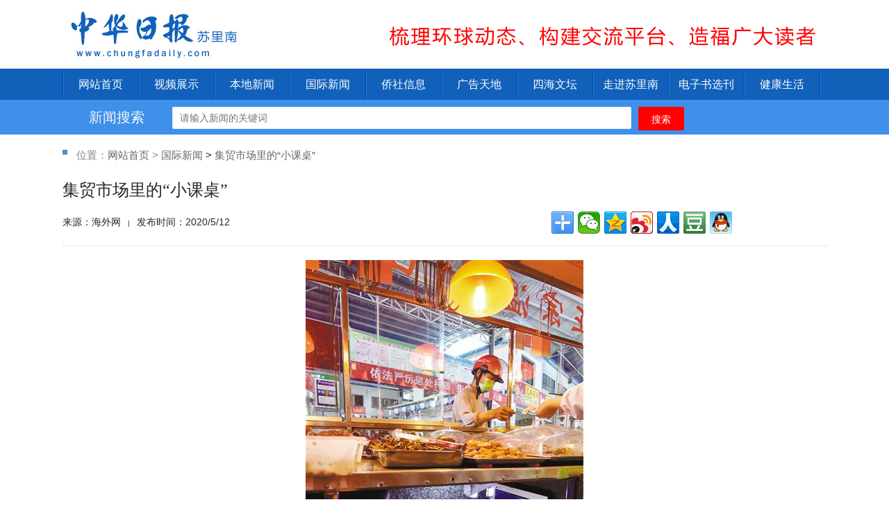

--- FILE ---
content_type: text/html
request_url: http://www.chungfadaily.com/info.asp?cid=57&id=42400
body_size: 8732
content:

<!DOCTYPE html PUBLIC "-//W3C//DTD XHTML 1.0 Transitional//EN" "http://www.w3.org/TR/xhtml1/DTD/xhtml1-transitional.dtd">
<html xmlns="http://www.w3.org/1999/xhtml">
<head>
<meta http-equiv="Content-Type" content="text/html; charset=utf-8" />
<title>集贸市场里的“小课桌” - 苏里南中华日报</title>
<link href="css/style.css" type="text/css" rel="stylesheet">
<script src="js/jquery-1.9.1.min.js" type="text/javascript"></script> 
<link rel="stylesheet" type="text/css" href="css/index.css">
<style>
.conent_xx p{ font-size:16px; margin-top:10px; line-height:30px;}
</style>
</head>
<BODY> 


<div class="header">
    
 <div class="top_mise w1000">
   		<div class="logo left"><a href="./">
        <img src="image/logo1.jpg" border="0"></a></div>
        <div class="search left">
        </div>
        <div class="share right">
            <img src="image/gao0.gif" />
            <div style="clear:both"></div>
        </div>
   </div>
   <div style="clear:both"></div>
   <div class="nav">
   		<div class="nav_con" style="width:1100px; margin:0px auto;">
        	<ul class="left">
            <li ><a href="./">网站首页</a></li>  
			<li ><a href="video.asp">视频展示</a></li>
            <li ><a href="news.asp?id=56">本地新闻</a></li>
            <li ><a href="news.asp?id=57">国际新闻</a></li>
            <li ><a href="news.asp?id=58">侨社信息</a></li>
            <li ><a href="news.asp?id=60">广告天地</a></li>
            <li ><a href="news.asp?id=59">四海文坛</a></li>
            <li ><a href="news.asp?id=55">走进苏里南</a></li>
            <li ><a href="zazhi.asp">电子书选刊</a></li>
            <li ><a href="news.asp?id=67">健康生活</a></li>
          	<li class="border"></li>
            </ul>
        </div>
   </div>
</div>


<form action="search.asp" name="form1" method="get">
<div class="nav1">
    <ul class=" menu-list">
        <li class="layui-nav-li">
            <h1 class="main-nav-a">新闻搜索</h1>
            <div class="main-n-div">
                <div style="width:70%;margin-left: 40px;">
                    <input class="layui-input" id="name" name="searchkey" type="text" placeholder="请输入新闻的关键词">
                    <input type="hidden" name="id" value="56" />
                </div>
                <button type="submit" class="layui-btn main-nav-btn" id="search">搜索</button>
            </div>
        </li>

    </ul>
</div>
</form>
<link rel="stylesheet" href="css/layui.css"  media="all">
<style>
#main .conent{height:280px;}
.nav1{width:100%;height:50px;background-color:#3e90ea}
.layui-input{ height:32px;}
.layui-btn{ height:34px; line-height:34px; margin-left:10px; background:#ff0000;}
.menu-list{overflow:hidden;margin:0 auto;padding:0!important;width:80%;height:50px}
.menu-list li{float:left;width:100%;line-height:50px}
.layui-nav-li{background-color:#3e90ea}
.main-nav-a{float:left;background-image:linear-gradient(250deg,#fff,#efefef);color:transparent;text-align:center;font-size:20px;-webkit-background-clip:text}
.main-n-div{display:-webkit-box;margin-top:10px}
.apps{margin:auto;width:80%}
.layui-table td em{color:#f69;font-style:normal}
</style>


<div id="weizhi"><span>位置：</span><a href="./">网站首页</a><span> > </span><a href="news.asp?id=57">国际新闻</a> > </span><a href="info.asp?cid=57&id=42400">集贸市场里的“小课桌”</a></div>
<div id="main2">
  <div class="left_xx">
    <div class="tittle">
      <h1>集贸市场里的“小课桌”</h1>
      <div style="height:10px;"></div>
	  
	  <table width="100%" border="0" cellspacing="0" cellpadding="0">
  <tr>
    <td><tt style="float:left;font-size: 14px;">来源：海外网</tt><span style="font-size:10px; width:10px; width:24px; text-align:center;">
	　|　</span><span style="font-size: 14px;">发布时间：2020/5/12</span></td>
    <td align="right" width="36%"><div style="float:left;">
	  <div class="bdsharebuttonbox"><a href="#" class="bds_more" data-cmd="more"></a><a href="#" class="bds_weixin" data-cmd="weixin" title="分享到微信"></a><a href="#" class="bds_qzone" data-cmd="qzone" title="分享到QQ空间"></a><a href="#" class="bds_tsina" data-cmd="tsina" title="分享到新浪微博"></a><a href="#" class="bds_renren" data-cmd="renren" title="分享到人人网"></a><a href="#" class="bds_douban" data-cmd="douban" title="分享到豆瓣网"></a><a href="#" class="bds_sqq" data-cmd="sqq" title="分享到QQ好友"></a></div>
<script>window._bd_share_config={"common":{"bdSnsKey":{},"bdText":"","bdMini":"2","bdMiniList":false,"bdPic":"","bdStyle":"0","bdSize":"32"},"share":{},"image":{"viewList":["weixin","qzone","tsina","renren","douban","sqq"],"viewText":"分享到：","viewSize":"16"},"selectShare":{"bdContainerClass":null,"bdSelectMiniList":["weixin","qzone","tsina","renren","douban","sqq"]}};with(document)0[(getElementsByTagName('head')[0]||body).appendChild(createElement('script')).src='http://bdimg.share.baidu.com/static/api/js/share.js?v=89860593.js?cdnversion='+~(-new Date()/36e5)];</script>
</div></td>
  </tr>
</table>

      <p></p>
	 
	 

	  
	  
    </div>
    <div class="conent_xx" style="min-height:300px; font-size:14px; line-height:26px;">
    
    <p style="text-align:center"><img src="http://images.haiwainet.cn/20200512/1589243804307302.jpg"/></p><p style="text-align: center; text-indent: 0em;">柯恩雅在案板下上网课，妈妈在招呼生意。</p><p style="text-align:center"><img src="http://images.haiwainet.cn/20200512/1589243809948844.jpg"/></p><p style="text-align: center; text-indent: 0em;">柯恩雅正在妈妈的指导下上网课。</p><p style="text-indent: 2em; text-align: left;">柯恩雅今年7岁，是湖北省五峰土家族自治县渔洋关镇小学一年级的学生，父母在当地集贸市场经营着一家卤菜店。4月3日店面复工后，为了照顾尚未开学的女儿，柯恩雅的妈妈腾出店铺案板下的空间，找来旧式笔记本电脑和台灯，一边经营卤菜店、一边陪伴着女儿上网课学习，恩雅的父亲则负责加工卤菜。</p><p style="text-indent: 2em; text-align: left;">不用招呼客人时，妈妈会帮忙检查女儿的作业，督促女儿改正错误。虽然有时猛一抬头就会撞到脑袋，但恩雅如今已经在案板下坚持上网课一个多月了。恩雅的老师来家访时表扬她，进步很大。上课之余，恩雅也经常在集贸市场活动身体，和小伙伴一起玩耍，劳逸结合。</p><p style="text-indent: 2em; text-align: left;">杨 威摄（影像中国）</p><p style="text-indent: 2em; text-align: left;">《人民日报》（2020年05月12日 02版）</p><img alt="" src="http://count.haiwainet.cn/imgpv/669/5c7498c75463c9a1a853.png" />
    </div>
    <div class="fen_fx">
      <p><!-- JiaThis Button BEGIN -->
      
      <div class="jiathis_style_24x24"> <span style="float:left; color:#555;"></span> </div>
      <!-- JiaThis Button END -->
      </p>
      <div style="clear:both; height:20px;"></div>
      <div style="font-size:15px;">上一篇：
	  
                        <a href="info.asp?cid=57&id=42401">求变，方可求进（经济新方位·中小企业闯关记④）</a>
                         
	  
	  </div>
      <div style="font-size:15px; height:35px; line-height:35px;">下一篇：
	  
                        <a href="info.asp?cid=57&id=42399">“我们对中国经济充满信心”（患难见真情 共同抗疫情）</a>
                        
	  </div>
    </div>
    
    
    
     
  </div>

  <div style="clear:both"></div>
</div>
<script type="text/javascript">
$(document).ready(function(){
 $(".fenxiang").hover(function(){
	$(this).children(".hide_fx").stop(true,true).show();
	$(this).css({"background":"url(image/fen.png) no-repeat 0px 0px"}),
    $(this).prev(".fenxiang").css({"background":"url(image/fen.png)no-repeat -16px 0px"})
	 },
	 function(){
		 $(".hide_fx").stop(true,true).hide();
		 $(this).css({"background":"url(image/fen.png)no-repeat -16px 0px"})
		 });	
	});
</script>
<div style="clear:both"></div>
<!--footer-->
<div id="footer" style="clear:both;">
<div class="tittle">
  <div class="conent">友情链接：

  </div></div>
<div class="conent_banq"><p>中华日报社版权所有，网站内所有文章之转载、复制、刊登、使用须取得本报社的书面授权！</p>
<p>地址: Keizerstraat#42 电话:(597)476054 传真:(597)472053 E-mail:sales@chungfadaily.com</p>
<p>技术支持：岳阳易发网络</p>
</div>
</div>



</body>
</html>


--- FILE ---
content_type: text/css
request_url: http://www.chungfadaily.com/css/style.css
body_size: 15073
content:
/* CSS Document */
@charset "utf-8";
/* CSS Document */
body{line-height: 22px;color: #000; background:#fff; font-family:"微软雅黑", "宋体";} 
body, div, dl, dt, dd, ul, ol, li,  h4, h5, h6, pre, form, fieldset, p, b, blockquote, table, th, img, font
, hr{margin:0;padding:0;/*font-size: 12px;*/}
ul,ol,li{list-style: none;}
img {border: none;vertical-align: middle; -ms-interpolation-mode: bicubic;}
.clearfix:after{content: ".";display: block;height: 0;clear: both;visibility: hidden;}
.clearfix{display: inline-block;}
* html .clearfix{height: 1%;}
.clearfix{display: block;}
em{font-style: normal;}
a{text-decoration:none; color:#333 }
a:hover{text-decoration:none;}

#header{ width:1100px; height:100px; margin:0 auto; background:#fff;}
#header .logo{ width:370px; height:64px; float:left; margin-top:22px;}
#header .shear{ width:320px; height:25px; float:right; margin-top:60px; margin-right:40px;}
#header .shear a{color:#81807f;}
#header .shear .fenxi{ display:block; padding-left:10px; padding-right:10px; float:left;}
#header .shear .xinlang{width:22px; height:24px; background:url(../image/shear.png) no-repeat; display:block; float:left; margin-left:5px;}
#header .shear .tengxun{width:22px; height:24px; background:url(../image/shear.png) -27px no-repeat; display:block; float:left;margin-left:5px;}
#header .shear .kongjian{width:22px; height:24px; background:url(../image/shear.png) -56px no-repeat; display:block; float:left;margin-left:5px;}
#header .shear .renren{width:22px; height:24px; background:url(../image/shear.png) -85px no-repeat; display:block; float:left;margin-left:5px;}
#header .shear span{ display:block;text-align:center; color:#8b8b8b; float:left;}

#nav{ width:100%; height:62px; line-height:62px; background:url(../image/nav.jpg) repeat-x;}
#nav .conent{ width:1150px; height:62px; line-height:62px; margin:0 auto;}
#nav .conent .daohang{ width:258px; height:54px; float:left; padding-top:8px; background:url(../image/list.png) no-repeat right; padding-left:20px;}
#nav .conent ul li{ float:left; height:24px; line-height:24px; width:55px; text-align:center;}
#nav .conent ul li a{ font-size:14px; font-family:microsoft yahei; color:#fff;}
#nav .conent ul li a:hover{ color:#f77909;}

#banner{ width:100%; height:440px; line-height:440px; position:relative; top:0px;}

#main{ width:1100px; height:auto; margin:0 auto; padding-top:10px; background:#fff; padding:15px;}
#main .conent{ width:340px; height:350px; float:left; margin-top:20px; margin-left:40px;}
#main .tittle{ width:340px; height:32px; line-height:32px; position:relative;}
#main .tittle span{ display:block;height:32px; line-height:32px;font-family:microsoft yahei; font-size:18px; color:#4890c2; border-bottom:3px solid #4890c2; position:absolute; left:0px; z-index:10; padding-right:10px;}
#main .tittle .right_gd{border-bottom:1px solid #d0cfcf; height:32px; line-height:32px;float:left; margin-top:1px; position:absolute; z-index:0px; right:0px; width:300px;}
#main .tittle .right_gd a{ display:block; width:42px; height:32px; line-height:32px; float:right; color:#8d8d8d; background:url(../image/more.jpg) no-repeat right;    padding-right: 10px;}
#main .conent .shipin{ width:334px; height:217px; margin-top:17px;}
#main .conent .wenzi{ width:334px; height:33px; line-height:33px; border-bottom:1px solid #ececec;color:#454343; text-indent:25px; background:url(../image/shexiang.jpg) no-repeat left; overflow:hidden;}
#main .conent .neirong{ width:340px; height:72px; margin-top:17px;}
#main .conent .tupian{ width:119px; height:72px; float:left; overflow:hidden;}
#main .conent .right_wen{ width:210px; height:72px; float:right; overflow:hidden;}
#main .conent .right_wen h1{ padding:0px; margin:0px; line-height:24px; font-family:microsoft yahei; font-size:14px; color:#585757; font-weight:normal;font-size: 13px;margin-top:10px;}
#main .conent .right_wen p{ margin-top:5px;}
#main .conent .right_wen p a{ color:#7f7e7e; line-height:20px; font-size:13px;}
#main .conent ul li{ width:340px; height:30px; line-height:30px; background:url(../image/list.jpg) no-repeat left 12px; text-indent:15px; font-size:14px; overflow:hidden; color:#333333; display:block;}
#main .conent ul li a{ height:30px; line-height:30px; display: block;}
#main .conent h2{ font-size:16px; margin: 15px 0px 0px; width:340px; padding:0px; color:#004289; height:26px; line-height:26px; width:340px; overflow:hidden; font-weight:normal; font-family:microsoft yahei;}
#guanggao{ width:1130px; height:92px; margin:14px auto;}
#guanggao img{ width:1130px; height:92px;}


#main1{ width:1100px; height:auto; margin:0 auto; padding:15px; background:#fff;}
#main1 .conent1{ width:245px; height:277px; float:left; margin-left:39px;position:relative;}
#main1 .tittle{ width:245px; height:32px; line-height:32px;  }
#main1 .tittle span{ display:block;height:32px; line-height:32px;font-family:microsoft yahei; font-size:16px; color:#4890c2; border-bottom:3px solid #4890c2; position:absolute; left:0px; z-index:10; padding-right:10px;}
#main1 .tittle .right_gd{border-bottom:1px solid #d0cfcf; height:32px; line-height:32px;float:left; margin-top:1px; position:absolute; z-index:0px; right:0px;width:245px;}
#main1 .tittle .right_gd a{ display:block; width:42px; height:32px; line-height:32px; float:right; color:#8d8d8d; background:url(../image/more.jpg) no-repeat right;}
#main1 .conent1 .neirong{ width:245px; height:72px; margin-top:17px;}
#main1 .conent1 .tupian{ width:106px; height:72px; float:left; overflow:hidden;}
#main1 .conent1 .right_wen{ width:132px; height:72px; float:right; overflow:hidden;}
#main1 .conent1 .right_wen h1{ padding:0px; margin:0px; line-height:24px; height:24px; overflow:hidden; font-family:microsoft yahei; font-size:14px; color:#585757; font-weight:normal;}
#main1 .conent1 .right_wen p{margin-top:5px;}
#main1 .conent1 .right_wen p a{ color:#7f7e7e; line-height:18px;}
#main1 .conent1 h2{ font-size:12px; margin: 15px 0px 0px; width:245px; padding:0px; color:#666666; height:26px; line-height:26px;overflow:hidden;}
#main1 .conent1 ul li{ width:245px; height:24px; line-height:24px; background:url(../image/list1.jpg) no-repeat left 10px; text-indent:10px; font-size:12px; overflow:hidden; color:#666; display:block;}
#main1 .conent1 ul li a{ height:24px; line-height:24px; display:block;}

#main2{ width:1100px; height:auto; margin:0 auto; background:#fff; padding:15px;}
#weizhi{ width:1100px; padding:10px; height:30px; line-height:40px; margin:0 auto; background:url(../image/weizhi.jpg) no-repeat 10px #fff; text-indent:20px;font-size: 15px;}
#weizhi span{color:#848282;}
#weizhi a{ color:#676767;}
#main2 .left_lb{ width:100%; height:auto; float:left;}
#main2 .left_da{ width:100%; height:242px; border-left:1px solid #e0e0e0;border-right:1px solid #e0e0e0;border-bottom:1px solid #e0e0e0; border-top:2px solid #4a90c4;}
#main2 .left_da .tupian{ width:400px; height:242px; overflow:hidden; float:left;}
#main2 .left_da .rig_we{ width:650px; height:227px; float:right; margin-right:10px;}
#main2 .left_da h1{ font-size:20px; font-family:microsoft yahei; font-weight:normal; line-height:25px; border-bottom:1px solid #e0e0e0; padding-bottom:20px; margin-top:10px; margin-bottom:20px;}
#main2 .left_da p{ font-size:15px; color:#7e7e7e; line-height:35px;}
#main2 .left_da p a{ color:#4a90c4;}
#main2 .lb_nr{ width:100%; height:116px; padding-top:12px; border-bottom:1px solid #f0f0f0;}
#main2 .lb_nr p{ font-size:12px; color:#7e7e7e; margin-top:5px;}
#main2 .lb_nrp a{ color:#4a90c4;}
#main2 .lb_nr:hover{ background:#f4f3f3;}
#main2 .lb_nr .lb_tu{ width:120px; height:82px; overflow:hidden; float:left;}
#main2 .lb_nr .lb_wenzi{ width:100%; height:102px; float:left; margin-left:10px;}
#main2 .lb_nr .tittle_zi{ width:100%; height:30px;}
#main2 .lb_nr h1{ font-size:20px; font-family:microsoft yahei; font-weight:normal; line-height:25px;margin:0px; padding:0px; width:515px; height:30px; line-height:30px; overflow:hidden;}
#main2 .fenxiang{ width:80px; height:16px; /*background:url(../image/fen.png) no-repeat -16px 0px;*/ float:right; margin-top:10px; margin-right:10px; position:relative; color:#666; font-size:13px;}
#main2 .fenxiang .hide_fx{ width:100px; height:90px; background:#fff; border:1px solid #e0e0e0; position:absolute; top:16px; z-index:1000; display:none; padding-top:5px;}
#main2 .fenxiang .hide_fx a{ display:block; line-height:28px; height:28px; display:block; text-indent:25px; color:#333;}
#main2 .fenxiang .hide_fx a:hover{ color:#4990c4;}
#main2 .fenxiang .hide_fx ul li{display:block; line-height:28px; height:28px; display:block; text-indent:25px; padding-left:10px;}
#main2 .fenxiang .hide_fx ul li:hover{ background:#ededed;}
.tengxuns{ background:url(../image/icons.png) no-repeat 0px 2px;}
.kongjians{ background:url(../image/icons.png) no-repeat 0px -24px;}
.xinlangs{ background:url(../image/icons.png) no-repeat 0px -75px;}

#main2 .right_lb{ width:313px; height:auto; float:right; background:#f1f2f4; padding:10px;}
#main2 .con_tuju{ width:313px; height:auto; background:#fff; padding-bottom:15px;}
#main2 .right_lb .tittle{ width:313px; height:38px; line-height:38px; border-bottom:1px solid #dce1e5; border-top:1px solid #dce1e5 }
#main2 .right_lb .tittle span{ font-size:16px; font-family:microsoft yahei; color:#333; margin-left:10px;}
#main2 .right_lb .tittle a{ color:#9e9e9e; float:right; height:38px; line-height:38px; margin-right:20px;}
#main2 .con_tuju ul{ margin-top:12px;}
#main2 .con_tuju ul li{ line-height:35px; height:35px;}
#main2 .con_tuju ul li a{ line-height:35px; height:35px; float:left; margin-left:12px;width: 240px;overflow: hidden;font-size: 14px;}
#main2 .con_tuju ul li span{ line-height:23px; display:block; float:left; text-align:center; margin-top:6px; margin-left:15px;}
#main2 .con_tuju ul li .bj{ background:#4a90c4; color:#fff;width:23px; height:23px; }
#main2 .con_tuju ul li .bj1{ border:1px solid #e5e5e5;width:22px; height:22px; }
#main2 .con_tujus{ width:313px; height:auto; background:#fff; padding-bottom:15px;}
#main2 .con_tujus .warp{ width:280px; margin-left:10px;}
#main2 .con_tujus .xtup{ width:120px; height:92px; float:left; margin-top:18px; margin-left:18px;}
#main2 .con_tujus .tupian{ width:120px; height:75px; overflow:hidden;}
#main2 .con_tujus .xtup span{ height:24px; line-height:24px; color:#999999; text-align:center; display:block;overflow: hidden;font-size: 13px;}
#main2 .con_tujus .wenzixx{ width:252px;height:auto; margin-left:18px; margin-top:18px;}
#main2 .con_tujus .wenzixx ul li{ background:url(../image/lista.jpg) no-repeat 0px; border-bottom:1px dashed #e5e5e5; line-height:30px; height:30px; text-indent:15px;}
#main2 .con_tujus .wenzixx ul li a{ color:#777;}

/*详细页*/
#main2 .left_xx{ width:100%; height:auto; float:left;}
#main2 .left_xx .tittle{ width:100%; height:95px; border-bottom:1px dashed #dbdbdb;}
#main2 .left_xx .tittle h1{ font-size:24px; font-family:microsoft yahei; font-weight: normal; line-height:30px; height:30px; margin:0px;}
#main2 .left_xx .tittle p{ color:#505050; height:24px; line-height:24px;}
#main2 .left_xx .tittle p span{ color:#666; display:block; float:left;}
#main2 .left_xx .tittle p tt{ font-size:12px;}
#main2 .left_xx .tittle p a{ width:54px; height:23px; background:url(../image/kuang.jpg) no-repeat; display:block; float:right;}
#main2 .left_xx .conent_xx{ width:100%; height:auto; margin-top:20px;}
#main2 .left_xx .fen_fx{ width:100%; height:125px; border-bottom:1px dashed #dedede; margin-top:30px;}
#main2 .left_xx .fen_fx p{ color:#666; line-height:25px; height:25px;}
#main2 .left_xx .fen_fx p a{ color:#444;}
#main2 .left_xx .fen_fx p a:hover{ color:#4992c7;}
#main2 .pinlun{ width:100%; height:230px; border-bottom:1px solid #e1e1e1; margin-top:20px;}
.button_ti{ width:85px; height:32px; line-height:28px; background:#5ea1d5;text-align:center; font-size:14px; border:1px solid #3a83b8;text-align:center; color:#fff;float:right;}
#main2 .pin_titt{ width:100%; border-bottom:1px solid #dddddd; margin-top:10px; height:44px; line-height:44px;}
#main2 .pin_titt span{ display:block; float:left; height:41px; line-height:41px; width:65px; border-bottom:3px solid #369be9; font-size:16px; font-family:microsoft yahei; color:#2a2a2a;}
#main2 .pin_titt a{ float:right; display:block;width:46px; height:22px; line-height:22px; text-align:center; margin-top:15px;}
#main2 .pin_titt .zuiren{ border-radius:3px 0 0 3px;border:1px solid #ddd; }
#main2 .pin_titt .shijian{border:1px solid #ddd; border-radius:0px 3px 3px 0; color:#555555;}
#main2 .pin_titt .asd{background:#379be9; color:#FFF;border:1px solid #379be9;}
#main2 .pinlu_da{ width:100%; height:auto; margin-top:30px;}
#main2 .pinlu_da .pl_xiao{ width:100%; padding-bottom:10px; border-bottom:1px solid #ddd; margin-top:10px;}
#main2 .pinlu_da .touxiang{ width:40px; height:40px; border-radius:30px; overflow:hidden;float:left;}
#main2 .pinlu_da .wenxi_pl{ width:620px; float:left; margin-left:15px;}
#main2 .pinlu_da .pinming{ width:620px; height:22px; line-height:22px;}
#main2 .pinlu_da .pinmings{ width:620px; height:22px; line-height:22px; margin-top:10px;}
#main2 .pinlu_da .pinming span{ float:left; margin-right:10px;}
#main2 .pinlu_da  p{ margin-top:5px; font-size:14px; line-height:20px;}
#main2 .pinlu_da .pinmings a{ display:block; height:24px; line-height:24px; padding-left:17px; float:left; color:#999;}
#main2 .pinlu_da .pinmings .ding{ background:url(../image/icons1.png) no-repeat 0px 5px;}
#main2 .pinlu_da .pinmings .ding:hover{ background:url(../image/icons1.png) no-repeat -80px 5px;}
#main2 .pinlu_da .pinmings .huifu{ background:url(../image/icons1.png) no-repeat 0px -15px; margin-left:5px; }
#main2 .pinlu_da .pinlu_hid{ width:620px; height:110px; border:1px solid #cfcfcf; margin-top:10px; display:none;}
#main2 .pinlu_da .pinmings .huifu:hover{ background:url(../image/icons1.png) no-repeat -80px -15px; margin-left:5px;}
#main2 .xianshi p a{ display:block; }


/*这是一个分页*/
#fenye{ width:100%; height:60px; padding-top:25px; padding-bottom:25px;}
#fenye .zhong{ width:550px; height:40px; float:right;}
#fenye .zhong a{ display:block; min-width:32px; height:28px; float:left; margin-left:8px; text-align:center; line-height:28px; color:#676767; font-size:12px; _width:32px; background:#fff; border:1px solid #e2e2e2;}
#fenye .zhong a:hover{ color:#fff; background:#307fb7;}
#fenye .shouy{ width:53px; height:32px;}
#fenye .sxy{ width:81px; height:32px; }


#footer{ width:100%; height:270px;}
#footer .tittle{width:100%; height:62px; line-height:62px; background:url(../image/nav.jpg) repeat-x;}
#footer .conent{ width:1000px; margin:0 auto; color:#fdfdfd;    font-size: 13px;}
#footer .conent_banq{ width:785px; height:125px; margin:0 auto; background:url(../image/bj.jpg) no-repeat; padding-top:20px;}
#footer .conent_banq p{text-align:center; color:#4b4b4b; line-height:28px; font-size:14px}

.conent_xx img{max-width:100%;}

--- FILE ---
content_type: text/css
request_url: http://www.chungfadaily.com/css/index.css
body_size: 4303
content:
* {
    margin: 0;
    outline: medium none;
    padding: 0;
}
ul, ol, li {
    list-style: none outside none;
}
.w1000 {
    margin: 0 auto;
    width: 1100px;
}
.left {
    float: left;
}
.right {
    float: right;
}
.header {
    background: none repeat scroll 0 0 #FFFFFF;
    width: 100%;
}
.header .top {
    background: url("index_sprite.png") repeat-x scroll 0 -566px;
    height: 34px;
    width: 100%;
}
.header .top_nav {
    color: #999999;
    line-height: 34px;
    position: relative;
}
#ExternalLogin {
    display: none;
    left: 250px;
    position: absolute;
    top: 4px;
}
.header .top_nav a {
    color: #999999;
}
.header .top_nav a:hover {
    color: #1160BA;
    text-decoration: underline;
}
.header .top_mise {
    height: 90px;
}
.header .top_mise .logo {
    margin-right: 60px;
    width: 290px;
}
.header .top_mise .search {
    height: 40px;
    margin-top: 28px;
    width: 15px;
}
.header .top_mise .search .search_txt {
    -moz-border-bottom-colors: none;
    -moz-border-left-colors: none;
    -moz-border-right-colors: none;
    -moz-border-top-colors: none;
    border-color: #EEEEEE -moz-use-text-color #EEEEEE #EEEEEE;
    border-image: none;
    border-style: solid none solid solid;
    border-width: 1px 0 1px 1px;
    color: #666666;
    float: left;
    font: 14px/37px 'MicroSoft Yahei';
    height: 37px;
    padding: 0 7px;
    transition: all 0.2s ease-in-out 0s;
    width: 240px;
}
.header .top_mise .search .search_txt:focus {
    border-color: #DDDDDD;
    box-shadow: 0 0 5px #EEEEEE inset;
}
.header .top_mise .search .search_btn {
    background: url("index_sprite.png") no-repeat scroll 16px -199px #4B9A00;
    border: 0 none;
    cursor: pointer;
    float: right;
    height: 39px;
    transition: all 0.2s ease-in-out 0s;
    width: 60px;
}
.header .top_mise .search .search_btn:hover {
    background-color: #FF7402;
}
.header .top_mise .share {
    margin-top: 15px;
    padding-right: 5px;
    width: 642px;
	font-size:18px;
	font-family:"微软雅黑", "宋体";
	color:#EA8C19;
}
.nav {
    background: none repeat scroll 0 0 #1161BA;
    height: 45px;
    width: 100%;
}
.nav .nav_con {
    height: 45px;
    position: relative;
    z-index: 999;
}
.nav ul {
    height: 45px;
}
.nav ul li {
    background: url("nav-border.gif") no-repeat scroll left top;
    float: left;
    position: relative;
	width:109px;
	text-align:center;
}
.nav ul li.navhover {
    background: url("nav-border.gif") no-repeat scroll left top #0754AE;
}
.nav ul li.border {
    background: url("nav-border.gif") no-repeat scroll right top;
    height: 45px;
    width: 2px;
}
.nav ul li a {
    color: #FFFFFF;
    /*display: block;*/
    font: 16px/45px 'MicroSoft Yahei';
    height: 45px;
    /*padding: 0 15px;
    position: relative;*/
    text-align: center;
    /*width: 80px;*/
}
.nav ul li a:hover {
    text-decoration: none;
}
.nav ul li ol {
    -moz-border-bottom-colors: none;
    -moz-border-left-colors: none;
    -moz-border-right-colors: none;
    -moz-border-top-colors: none;
    background: none repeat scroll 0 0 #FFFFFF;
    border-color: -moz-use-text-color #1161BA #1161BA;
    border-image: none;
    border-right: 1px solid #1161BA;
    border-style: none solid solid;
    border-width: 0 1px 1px;
    display: none;
    left: 1px;
    padding: 10px;
    position: absolute;
    width: 260px;
}
.nav ul li ol a {
    background: none repeat scroll 0 0 #FFFFFF;
    color: #333333;
    display: block;
    float: left;
    font: 12px/28px 'MicroSoft Yahei';
    height: 28px;
    text-overflow: ellipsis;
    white-space: nowrap;
    width: 55px;
}
.nav ul li ol a:hover {
    background: none repeat scroll 0 0 #F9F9F9;
    border-radius: 3px;
    color: #1161BA;
    text-decoration: underline;
}
.nav .weibo {
    height: 45px;
    width: 105px;
}
.nav .weibo a {
    display: inline-block;
    height: 45px;
    margin-left: 15px;
    width: 45px;
	
}
.nav .weibo .sina {
    background: url("index_sprite.png") no-repeat scroll left -242px;
}
.nav .weibo .tencent {
    background: url("index_sprite.png") no-repeat scroll left -293px;
}